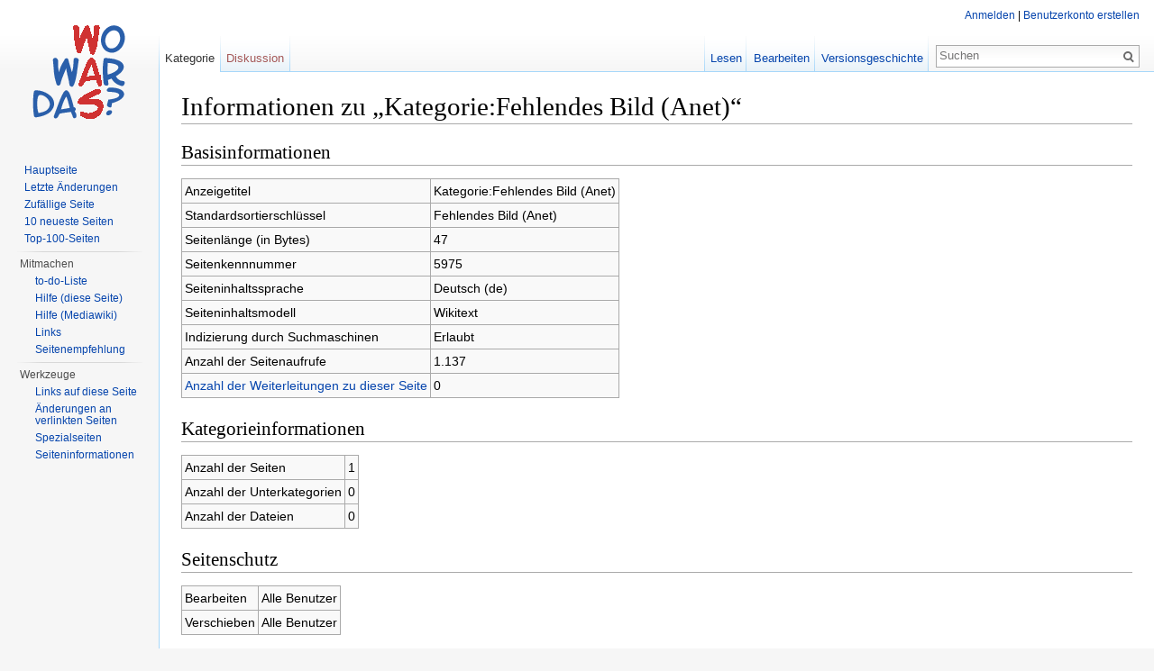

--- FILE ---
content_type: text/html; charset=UTF-8
request_url: http://www.wo-war-das.de/index.php?title=Kategorie:Fehlendes_Bild_(Anet)&action=info
body_size: 5542
content:
<!DOCTYPE html>
<html lang="de" dir="ltr" class="client-nojs">
<head>
<meta charset="UTF-8" />
<title>Informationen zu „Kategorie:Fehlendes Bild (Anet)“ – Wo war das? Orte der Zeitgeschichte</title>
<meta name="generator" content="MediaWiki 1.24.1" />
<meta name="robots" content="noindex,nofollow" />
<link rel="alternate" type="application/x-wiki" title="Bearbeiten" href="/index.php?title=Kategorie:Fehlendes_Bild_(Anet)&amp;action=edit" />
<link rel="edit" title="Bearbeiten" href="/index.php?title=Kategorie:Fehlendes_Bild_(Anet)&amp;action=edit" />
<link rel="shortcut icon" href="/favicon.ico" />
<link rel="search" type="application/opensearchdescription+xml" href="/opensearch_desc.php" title="Wo war das? Orte der Zeitgeschichte (de)" />
<link rel="EditURI" type="application/rsd+xml" href="https://www.wo-war-das.de/api.php?action=rsd" />
<link rel="alternate" hreflang="x-default" href="/index.php?title=Kategorie:Fehlendes_Bild_(Anet)" />
<link rel="copyright" href="http://creativecommons.org/licenses/by-sa/3.0/" />
<link rel="alternate" type="application/atom+xml" title="Atom-Feed für „Wo war das? Orte der Zeitgeschichte“" href="/index.php?title=Spezial:Letzte_%C3%84nderungen&amp;feed=atom" />
<link rel="stylesheet" href="https://www.wo-war-das.de/load.php?debug=false&amp;lang=de&amp;modules=mediawiki.legacy.commonPrint%2Cshared%7Cmediawiki.skinning.interface%7Cmediawiki.ui.button%7Cmw.PopUpMediaTransform%7Cskins.vector.styles&amp;only=styles&amp;skin=vector&amp;*" />
<meta name="ResourceLoaderDynamicStyles" content="" />
<link rel="stylesheet" href="https://www.wo-war-das.de/load.php?debug=false&amp;lang=de&amp;modules=site&amp;only=styles&amp;skin=vector&amp;*" />
<style>a:lang(ar),a:lang(kk-arab),a:lang(mzn),a:lang(ps),a:lang(ur){text-decoration:none}
/* cache key: db566704782-_orte:resourceloader:filter:minify-css:7:60aed232275d28f2a2af520a2e52ac48 */</style>
<script src="https://www.wo-war-das.de/load.php?debug=false&amp;lang=de&amp;modules=startup&amp;only=scripts&amp;skin=vector&amp;*"></script>
<script>if(window.mw){
mw.config.set({"wgCanonicalNamespace":"Category","wgCanonicalSpecialPageName":false,"wgNamespaceNumber":14,"wgPageName":"Kategorie:Fehlendes_Bild_(Anet)","wgTitle":"Fehlendes Bild (Anet)","wgCurRevisionId":16337,"wgRevisionId":0,"wgArticleId":5975,"wgIsArticle":false,"wgIsRedirect":false,"wgAction":"info","wgUserName":null,"wgUserGroups":["*"],"wgCategories":[],"wgBreakFrames":true,"wgPageContentLanguage":"de","wgPageContentModel":"wikitext","wgSeparatorTransformTable":[",\t.",".\t,"],"wgDigitTransformTable":["",""],"wgDefaultDateFormat":"dmy","wgMonthNames":["","Januar","Februar","März","April","Mai","Juni","Juli","August","September","Oktober","November","Dezember"],"wgMonthNamesShort":["","Jan.","Feb.","Mär.","Apr.","Mai","Jun.","Jul.","Aug.","Sep.","Okt.","Nov.","Dez."],"wgRelevantPageName":"Kategorie:Fehlendes_Bild_(Anet)","wgIsProbablyEditable":true,"wgRestrictionEdit":[],"wgRestrictionMove":[],"wgWikiEditorEnabledModules":{"toolbar":false,"dialogs":false,"hidesig":true,"preview":false,"previewDialog":false,"publish":false},"egMapsDebugJS":false});
}</script><script>if(window.mw){
mw.loader.implement("user.options",function($,jQuery){mw.user.options.set({"ccmeonemails":0,"cols":80,"date":"default","diffonly":0,"disablemail":0,"editfont":"default","editondblclick":0,"editsectiononrightclick":0,"enotifminoredits":0,"enotifrevealaddr":0,"enotifusertalkpages":1,"enotifwatchlistpages":1,"extendwatchlist":0,"fancysig":0,"forceeditsummary":0,"gender":"unknown","hideminor":0,"hidepatrolled":0,"imagesize":2,"math":1,"minordefault":0,"newpageshidepatrolled":0,"nickname":"","norollbackdiff":0,"numberheadings":0,"previewonfirst":0,"previewontop":1,"rcdays":7,"rclimit":50,"rows":25,"showhiddencats":0,"shownumberswatching":1,"showtoolbar":1,"skin":"vector","stubthreshold":0,"thumbsize":5,"underline":2,"uselivepreview":0,"usenewrc":0,"watchcreations":1,"watchdefault":1,"watchdeletion":0,"watchlistdays":3,"watchlisthideanons":0,"watchlisthidebots":0,"watchlisthideliu":0,"watchlisthideminor":0,"watchlisthideown":0,"watchlisthidepatrolled":0,"watchmoves":0,"watchrollback":0,
"wllimit":250,"useeditwarning":1,"prefershttps":1,"language":"de","variant-gan":"gan","variant-iu":"iu","variant-kk":"kk","variant-ku":"ku","variant-shi":"shi","variant-sr":"sr","variant-tg":"tg","variant-uz":"uz","variant-zh":"zh","searchNs0":true,"searchNs1":false,"searchNs2":false,"searchNs3":false,"searchNs4":false,"searchNs5":false,"searchNs6":false,"searchNs7":false,"searchNs8":false,"searchNs9":false,"searchNs10":false,"searchNs11":false,"searchNs12":false,"searchNs13":false,"searchNs14":false,"searchNs15":false,"searchNs420":false,"searchNs421":false,"searchNs710":false,"searchNs711":false,"variant":"de"});},{},{});mw.loader.implement("user.tokens",function($,jQuery){mw.user.tokens.set({"editToken":"+\\","patrolToken":"+\\","watchToken":"+\\"});},{},{});
/* cache key: db566704782-_orte:resourceloader:filter:minify-js:7:480756c231540da1d9c4a9c65960be0d */
}</script>
<script>if(window.mw){
mw.loader.load(["mediawiki.page.startup","mediawiki.legacy.wikibits","mediawiki.legacy.ajax","skins.vector.js"]);
}</script>
<!--[if lt IE 7]><style type="text/css">body{behavior:url("/skins/Vector/csshover.min.htc")}</style><![endif]-->
</head>
<body class="mediawiki ltr sitedir-ltr capitalize-all-nouns ns-14 ns-subject page-Kategorie_Fehlendes_Bild_Anet skin-vector action-info vector-animateLayout">
		<div id="mw-page-base" class="noprint"></div>
		<div id="mw-head-base" class="noprint"></div>
		<div id="content" class="mw-body" role="main">
			<a id="top"></a>

						<h1 id="firstHeading" class="firstHeading" lang="de"><span dir="auto">Informationen zu „Kategorie:Fehlendes Bild (Anet)“</span></h1>
						<div id="bodyContent" class="mw-body-content">
								<div id="contentSub"></div>
												<div id="jump-to-nav" class="mw-jump">
					Wechseln zu:					<a href="#mw-navigation">Navigation</a>, 					<a href="#p-search">Suche</a>
				</div>
				<div id="mw-content-text"><style>.mw-hiddenCategoriesExplanation { display: none; }</style>
<style>.mw-templatesUsedExplanation { display: none; }</style>
<h2><span class="mw-headline" id="Basisinformationen">Basisinformationen</span></h2>
<table class="wikitable mw-page-info">
<tr id="mw-pageinfo-display-title"><td style="vertical-align: top;">Anzeigetitel</td><td>Kategorie:Fehlendes Bild (Anet)</td></tr>
<tr id="mw-pageinfo-default-sort"><td style="vertical-align: top;">Standardsortierschlüssel</td><td>Fehlendes Bild (Anet)</td></tr>
<tr id="mw-pageinfo-length"><td style="vertical-align: top;">Seitenlänge (in Bytes)</td><td>47</td></tr>
<tr id="mw-pageinfo-article-id"><td style="vertical-align: top;">Seitenkennnummer</td><td>5975</td></tr>
<tr><td style="vertical-align: top;">Seiteninhaltssprache</td><td>Deutsch (de)</td></tr>
<tr id="mw-pageinfo-content-model"><td style="vertical-align: top;">Seiteninhaltsmodell</td><td>Wikitext</td></tr>
<tr id="mw-pageinfo-robot-policy"><td style="vertical-align: top;">Indizierung durch Suchmaschinen</td><td>Erlaubt</td></tr>
<tr id="mw-pageinfo-views"><td style="vertical-align: top;">Anzahl der Seitenaufrufe</td><td>1.137</td></tr>
<tr><td style="vertical-align: top;"><a href="/index.php?title=Spezial:Linkliste/Kategorie:Fehlendes_Bild_(Anet)&amp;hidelinks=1&amp;hidetrans=1" title="Spezial:Linkliste/Kategorie:Fehlendes Bild (Anet)">Anzahl der Weiterleitungen zu dieser Seite</a></td><td>0</td></tr>
</table>
<h2><span class="mw-headline" id="Kategorieinformationen">Kategorieinformationen</span></h2>
<table class="wikitable mw-page-info">
<tr id="mw-pageinfo-category-pages"><td style="vertical-align: top;">Anzahl der Seiten</td><td>1</td></tr>
<tr id="mw-pageinfo-category-subcats"><td style="vertical-align: top;">Anzahl der Unterkategorien</td><td>0</td></tr>
<tr id="mw-pageinfo-category-files"><td style="vertical-align: top;">Anzahl der Dateien</td><td>0</td></tr>
</table>
<h2><span class="mw-headline" id="Seitenschutz">Seitenschutz</span></h2>
<table class="wikitable mw-page-info">
<tr id="mw-restriction-edit"><td style="vertical-align: top;">Bearbeiten</td><td>Alle Benutzer</td></tr>
<tr id="mw-restriction-move"><td style="vertical-align: top;">Verschieben</td><td>Alle Benutzer</td></tr>
</table>
<h2><span class="mw-headline" id="Bearbeitungsgeschichte">Bearbeitungsgeschichte</span></h2>
<table class="wikitable mw-page-info">
<tr id="mw-pageinfo-firstuser"><td style="vertical-align: top;">Seitenersteller</td><td><a href="/index.php?title=Spezial:Beitr%C3%A4ge/87.78.147.206" title="Spezial:Beiträge/87.78.147.206" class="mw-userlink mw-anonuserlink">87.78.147.206</a>  <span class="mw-usertoollinks">(<a href="/index.php?title=Benutzer_Diskussion:87.78.147.206&amp;action=edit&amp;redlink=1" class="new" title="Benutzer Diskussion:87.78.147.206 (Seite nicht vorhanden)">Diskussion</a>)</span></td></tr>
<tr id="mw-pageinfo-firsttime"><td style="vertical-align: top;">Datum der Seitenerstellung</td><td><a href="/index.php?title=Kategorie:Fehlendes_Bild_(Anet)&amp;oldid=16337" title="Kategorie:Fehlendes Bild (Anet)">09:36, 1. Nov. 2020</a></td></tr>
<tr id="mw-pageinfo-lastuser"><td style="vertical-align: top;">Letzter Bearbeiter</td><td><a href="/index.php?title=Spezial:Beitr%C3%A4ge/87.78.147.206" title="Spezial:Beiträge/87.78.147.206" class="mw-userlink mw-anonuserlink">87.78.147.206</a>  <span class="mw-usertoollinks">(<a href="/index.php?title=Benutzer_Diskussion:87.78.147.206&amp;action=edit&amp;redlink=1" class="new" title="Benutzer Diskussion:87.78.147.206 (Seite nicht vorhanden)">Diskussion</a>)</span></td></tr>
<tr id="mw-pageinfo-lasttime"><td style="vertical-align: top;">Datum der letzten Bearbeitung</td><td><a href="/index.php?title=Kategorie:Fehlendes_Bild_(Anet)&amp;oldid=16337" title="Kategorie:Fehlendes Bild (Anet)">09:36, 1. Nov. 2020</a></td></tr>
<tr id="mw-pageinfo-edits"><td style="vertical-align: top;">Gesamtzahl der Bearbeitungen</td><td>1</td></tr>
<tr id="mw-pageinfo-authors"><td style="vertical-align: top;">Gesamtzahl unterschiedlicher Autoren</td><td>1</td></tr>
<tr id="mw-pageinfo-recent-edits"><td style="vertical-align: top;">Anzahl der kürzlich erfolgten Bearbeitungen (innerhalb der letzten 91 Tage)</td><td>0</td></tr>
<tr id="mw-pageinfo-recent-authors"><td style="vertical-align: top;">Anzahl unterschiedlicher Autoren der kürzlich erfolgten Bearbeitungen</td><td>0</td></tr>
</table>
</div>									<div class="printfooter">
						Von „<a dir="ltr" href="https://www.wo-war-das.de/index.php?title=Kategorie:Fehlendes_Bild_(Anet)">https://www.wo-war-das.de/index.php?title=Kategorie:Fehlendes_Bild_(Anet)</a>“					</div>
													<div id='catlinks' class='catlinks catlinks-allhidden'></div>												<div class="visualClear"></div>
							</div>
		</div>
		<div id="mw-navigation">
			<h2>Navigationsmenü</h2>

			<div id="mw-head">
									<div id="p-personal" role="navigation" class="" aria-labelledby="p-personal-label">
						<h3 id="p-personal-label">Meine Werkzeuge</h3>
						<ul>
							<li id="pt-login"><a href="/index.php?title=Spezial:Anmelden&amp;returnto=Kategorie%3AFehlendes+Bild+%28Anet%29&amp;returntoquery=action%3Dinfo" title="Sich anzumelden wird zwar gerne gesehen, ist aber keine Pflicht. [o]" accesskey="o">Anmelden</a></li>						</ul>
					</div>
									<div id="left-navigation">
										<div id="p-namespaces" role="navigation" class="vectorTabs" aria-labelledby="p-namespaces-label">
						<h3 id="p-namespaces-label">Namensräume</h3>
						<ul>
															<li  id="ca-nstab-category" class="selected"><span><a href="/index.php?title=Kategorie:Fehlendes_Bild_(Anet)"  title="Kategorieseite anzeigen [c]" accesskey="c">Kategorie</a></span></li>
															<li  id="ca-talk" class="new"><span><a href="/index.php?title=Kategorie_Diskussion:Fehlendes_Bild_(Anet)&amp;action=edit&amp;redlink=1"  title="Diskussion zum Seiteninhalt [t]" accesskey="t">Diskussion</a></span></li>
													</ul>
					</div>
										<div id="p-variants" role="navigation" class="vectorMenu emptyPortlet" aria-labelledby="p-variants-label">
												<h3 id="p-variants-label"><span>Varianten</span><a href="#"></a></h3>

						<div class="menu">
							<ul>
															</ul>
						</div>
					</div>
									</div>
				<div id="right-navigation">
										<div id="p-views" role="navigation" class="vectorTabs" aria-labelledby="p-views-label">
						<h3 id="p-views-label">Ansichten</h3>
						<ul>
															<li id="ca-view"><span><a href="/index.php?title=Kategorie:Fehlendes_Bild_(Anet)" >Lesen</a></span></li>
															<li id="ca-edit"><span><a href="/index.php?title=Kategorie:Fehlendes_Bild_(Anet)&amp;action=edit"  title="Seite bearbeiten. Bitte vor dem Speichern die Vorschaufunktion benutzen. [e]" accesskey="e">Bearbeiten</a></span></li>
															<li id="ca-history" class="collapsible"><span><a href="/index.php?title=Kategorie:Fehlendes_Bild_(Anet)&amp;action=history"  title="Frühere Versionen dieser Seite [h]" accesskey="h">Versionsgeschichte</a></span></li>
													</ul>
					</div>
										<div id="p-cactions" role="navigation" class="vectorMenu emptyPortlet" aria-labelledby="p-cactions-label">
						<h3 id="p-cactions-label"><span>Mehr</span><a href="#"></a></h3>

						<div class="menu">
							<ul>
															</ul>
						</div>
					</div>
										<div id="p-search" role="search">
						<h3>
							<label for="searchInput">Suche</label>
						</h3>

						<form action="/index.php" id="searchform">
														<div id="simpleSearch">
															<input type="search" name="search" placeholder="Suchen" title="Wo war das? Orte der Zeitgeschichte durchsuchen [f]" accesskey="f" id="searchInput" /><input type="hidden" value="Spezial:Suche" name="title" /><input type="submit" name="fulltext" value="Suchen" title="Suche nach Seiten, die diesen Text enthalten" id="mw-searchButton" class="searchButton mw-fallbackSearchButton" /><input type="submit" name="go" value="Seite" title="Gehe direkt zu der Seite, die exakt dem eingegebenen Namen entspricht." id="searchButton" class="searchButton" />								</div>
						</form>
					</div>
									</div>
			</div>
			<div id="mw-panel">
				<div id="p-logo" role="banner"><a style="background-image: url(/resources/assets/wowardas.png);" href="/index.php?title=Hauptseite"  title="Hauptseite"></a></div>
						<div class="portal" role="navigation" id='p-navigation' aria-labelledby='p-navigation-label'>
			<h3 id='p-navigation-label'>Navigation</h3>

			<div class="body">
									<ul>
													<li id="n-mainpage-description"><a href="/index.php?title=Hauptseite" title="Hauptseite besuchen [z]" accesskey="z">Hauptseite</a></li>
													<li id="n-recentchanges"><a href="/index.php?title=Spezial:Letzte_%C3%84nderungen" title="Liste der letzten Änderungen in Wo war das? Orte der Zeitgeschichte [r]" accesskey="r">Letzte Änderungen</a></li>
													<li id="n-randompage"><a href="/index.php?title=Spezial:Zuf%C3%A4llige_Seite" title="Zufällige Seite aufrufen [x]" accesskey="x">Zufällige Seite</a></li>
													<li id="n-10-neueste-Seiten"><a href="/index.php?title=Zehn_neueste_Seiten">10 neueste Seiten</a></li>
													<li id="n-Top-100-Seiten"><a href="/index.php?title=Top-100-Seiten">Top-100-Seiten</a></li>
											</ul>
							</div>
		</div>
			<div class="portal" role="navigation" id='p-Mitmachen' aria-labelledby='p-Mitmachen-label'>
			<h3 id='p-Mitmachen-label'>Mitmachen</h3>

			<div class="body">
									<ul>
													<li id="n-to-do-Liste"><a href="/index.php?title=To-do-Liste">to-do-Liste</a></li>
													<li id="n-Hilfe-.28diese-Seite.29"><a href="/index.php?title=Hilfe:Inhaltsverzeichnis">Hilfe (diese Seite)</a></li>
													<li id="n-Hilfe-.28Mediawiki.29"><a href="https://www.mediawiki.org/wiki/Special:MyLanguage/Help:Contents" target="_blank">Hilfe (Mediawiki)</a></li>
													<li id="n-Links"><a href="/index.php?title=Links">Links</a></li>
													<li id="n-Seitenempfehlung"><a href="mailto:?subject=Seiten-Empfehlung Wo war das? Orte der Zeitgeschichte&amp;body=Hallo,%0a%0asiehe https://www.wo-war-das.de/index.php?title=Kategorie:Fehlendes_Bild_(Anet)%0a%0aGrüße" rel="nofollow" target="_blank">Seitenempfehlung</a></li>
											</ul>
							</div>
		</div>
			<div class="portal" role="navigation" id='p-tb' aria-labelledby='p-tb-label'>
			<h3 id='p-tb-label'>Werkzeuge</h3>

			<div class="body">
									<ul>
													<li id="t-whatlinkshere"><a href="/index.php?title=Spezial:Linkliste/Kategorie:Fehlendes_Bild_(Anet)" title="Liste aller Seiten, die hierher verlinken [j]" accesskey="j">Links auf diese Seite</a></li>
													<li id="t-recentchangeslinked"><a href="/index.php?title=Spezial:%C3%84nderungen_an_verlinkten_Seiten/Kategorie:Fehlendes_Bild_(Anet)" title="Letzte Änderungen an Seiten, die von hier verlinkt sind [k]" accesskey="k">Änderungen an verlinkten Seiten</a></li>
													<li id="t-specialpages"><a href="/index.php?title=Spezial:Spezialseiten" title="Liste aller Spezialseiten [q]" accesskey="q">Spezialseiten</a></li>
													<li id="t-info"><a href="/index.php?title=Kategorie:Fehlendes_Bild_(Anet)&amp;action=info">Seiteninformationen</a></li>
											</ul>
							</div>
		</div>
				</div>
		</div>
		<div id="footer" role="contentinfo">
							<ul id="footer-places">
											<li id="footer-places-privacy"><a href="/index.php?title=Projekt:Datenschutz" title="Projekt:Datenschutz">Datenschutz</a></li>
											<li id="footer-places-about"><a href="/index.php?title=Projekt:%C3%9Cber_Wo_war_das%3F_Orte_der_Zeitgeschichte" title="Projekt:Über Wo war das? Orte der Zeitgeschichte">Über Wo war das? Orte der Zeitgeschichte</a></li>
											<li id="footer-places-disclaimer"><a href="/index.php?title=Projekt:Impressum" title="Projekt:Impressum">Impressum</a></li>
									</ul>
										<ul id="footer-icons" class="noprint">
											<li id="footer-copyrightico">
															<a href="http://creativecommons.org/licenses/by-sa/3.0/"><img src="/resources/assets/licenses/cc-by-sa.png" alt="''Creative Commons'' „Namensnennung – Weitergabe unter gleichen Bedingungen“" width="88" height="31" /></a>
													</li>
											<li id="footer-poweredbyico">
															<a href="//www.mediawiki.org/"><img src="/resources/assets/poweredby_mediawiki_88x31.png" alt="Powered by MediaWiki" width="88" height="31" /></a>
													</li>
									</ul>
						<div style="clear:both"></div>
		</div>
		<script>/*<![CDATA[*/window.jQuery && jQuery.ready();/*]]>*/</script><script>if(window.mw){
mw.loader.state({"mw.PopUpMediaTransform":"loading","site":"loading","user":"ready","user.groups":"ready"});
}</script>
<script>if(window.mw){
document.write("\u003Cscript src=\"https://www.wo-war-das.de/load.php?debug=false\u0026amp;lang=de\u0026amp;modules=mw.PopUpMediaTransform\u0026amp;only=scripts\u0026amp;skin=vector\u0026amp;*\"\u003E\u003C/script\u003E");
}</script>
<script>if(window.mw){
mw.loader.load(["mediawiki.user","mediawiki.hidpi","mediawiki.page.ready","mediawiki.searchSuggest"],null,true);
}</script>
<script>if(window.mw){
document.write("\u003Cscript src=\"https://www.wo-war-das.de/load.php?debug=false\u0026amp;lang=de\u0026amp;modules=site\u0026amp;only=scripts\u0026amp;skin=vector\u0026amp;*\"\u003E\u003C/script\u003E");
}</script>
<script>if(window.mw){
mw.config.set({"wgBackendResponseTime":261});
}</script>
	</body>
</html>
	

--- FILE ---
content_type: text/javascript; charset=utf-8
request_url: https://www.wo-war-das.de/load.php?debug=false&lang=de&modules=mw.PopUpMediaTransform&only=scripts&skin=vector&*
body_size: 469
content:
(function(mw,$){$(document).ready(function(){$('.PopUpMediaTransform a').each(function(){var parent=$(this).parent();if(parent.attr('videopayload')){$(this).click(function(event){var thisref=this;mw.loader.using('mw.MwEmbedSupport',function(){var $videoContainer=$($(thisref).parent().attr('videopayload'));mw.addDialog({'width':'auto','height':'auto','title':mw.html.escape($videoContainer.find('video,audio').attr('data-mwtitle')),'content':$videoContainer,'close':function(){var domEl=$(this).find('video,audio').get(0);if(domEl&&domEl.pause){domEl.pause();}return true;}}).css('overflow','hidden').find('video,audio').embedPlayer();});return false;});}else if(parent.attr('data-videopayload')){var link=$(this).attr('href'),title=mw.Title.newFromImg({src:link});if(title&&title.getPrefixedDb()!==mw.config.get('wgPageName')){$(this).attr('href',title.getUrl());}}});});})(mediaWiki,jQuery);mw.loader.state({"mw.PopUpMediaTransform":"ready"});
/* cache key: db566704782-_orte:resourceloader:filter:minify-js:7:57a7c689c11c365e12eb21fca915ccad */

--- FILE ---
content_type: text/javascript; charset=utf-8
request_url: https://www.wo-war-das.de/load.php?debug=false&lang=de&modules=startup&only=scripts&skin=vector&*
body_size: 7839
content:
var mediaWikiLoadStart=(new Date()).getTime();function isCompatible(ua){if(ua===undefined){ua=navigator.userAgent;}return!((ua.indexOf('MSIE')!==-1&&parseFloat(ua.split('MSIE')[1])<8)||(ua.indexOf('Firefox/')!==-1&&parseFloat(ua.split('Firefox/')[1])<3)||(ua.indexOf('Opera/')!==-1&&(ua.indexOf('Version/')===-1?parseFloat(ua.split('Opera/')[1])<10:parseFloat(ua.split('Version/')[1])<12))||(ua.indexOf('Opera ')!==-1&&parseFloat(ua.split(' Opera ')[1])<10)||ua.match(/BlackBerry[^\/]*\/[1-5]\./)||ua.match(/webOS\/1\.[0-4]/)||ua.match(/PlayStation/i)||ua.match(/SymbianOS|Series60/)||ua.match(/NetFront/)||ua.match(/Opera Mini/)||ua.match(/S40OviBrowser/)||(ua.match(/Glass/)&&ua.match(/Android/)));}var startUp=function(){mw.config=new mw.Map(true);mw.loader.addSource({"local":"/load.php"});(function(name,version,dependencies,group,source){(function(mw,$){$(function(){var $selected=$(mw.config.get('EmbedPlayer.RewriteSelector'));if($selected.length){var inx=0;var checkSetDone=function(){if(inx
<$selected.length){$selected.slice(inx,inx+1).embedPlayer(function(){setTimeout(function(){checkSetDone();},5);});}inx++;};checkSetDone();}});$.fn.embedPlayer=function(readyCallback){var playerSet=this;mw.log('jQuery.fn.embedPlayer :: '+$(playerSet).length);var dependencySet=['mw.EmbedPlayer'];mw.loader.using(['jquery.client','jquery.mwEmbedUtil','mw.MwEmbedSupport'],function(){$(playerSet).each(function(inx,playerElement){$(playerElement).removeAttr('controls');if($.client.profile().name!=='firefox'){$(playerElement).parent().getAbsoluteOverlaySpinner().attr('id','loadingSpinner_'+$(playerElement).attr('id'));}$(mw).trigger('EmbedPlayerUpdateDependencies',[playerElement,dependencySet]);});dependencySet=$.uniqueArray(dependencySet);mw.loader.using(dependencySet,function(){mw.processEmbedPlayers(playerSet,readyCallback);},function(e){throw new Error('Error loading EmbedPlayer dependency set: '+e.message);});});};})(window.mediaWiki,window.jQuery);})("EmbedPlayer.loader",
"20260119T125157Z",[],null,"local");(function(name,version,dependencies,group,source){(function(mw,$){$(mw).bind('EmbedPlayerUpdateDependencies',function(event,playerElement,classRequest){if(mw.isTimedTextSupported(playerElement)){classRequest=$.merge(classRequest,['mw.TimedText']);}});$(mw).bind('EmbedPlayerNewPlayer',function(event,embedPlayer){if(mw.isTimedTextSupported(embedPlayer)){embedPlayer.timedText=new mw.TimedText(embedPlayer);}});mw.isTimedTextSupported=function(embedPlayer){var mwprovider=embedPlayer['data-mwprovider']||$(embedPlayer).data('mwprovider');var showInterface=mw.config.get('TimedText.ShowInterface.'+mwprovider)||mw.config.get('TimedText.ShowInterface');if(showInterface=='always'){return true;}else if(showInterface=='off'){return false;}if($(embedPlayer).find('track').length!=0){return true;}else{return false;}};})(window.mediaWiki,window.jQuery);})("TimedText.loader","20260119T125157Z",[],null,"local");(function(name,version,dependencies,group,source){(function
(mw,$){$(mw).bind('EmbedPlayerUpdateDependencies',function(event,embedPlayer,dependencySet){if($(embedPlayer).attr('data-mwtitle')){$.merge(dependencySet,['mw.MediaWikiPlayerSupport']);}});})(window.mediaWiki,jQuery);})("mw.MediaWikiPlayer.loader","20260119T125157Z",[],null,"local");mw.loader.register([["site","1768827117",[],"site"],["noscript","1768827117",[],"noscript"],["filepage","1768827117"],["user.groups","1768827117",[],"user"],["user","1768827117",[],"user"],["user.cssprefs","1768827117",["mediawiki.user"],"private"],["user.options","1768827117",[],"private"],["user.tokens","1768827117",[],"private"],["mediawiki.language.data","1768827117",["mediawiki.language.init"]],["mediawiki.skinning.elements","1768827117"],["mediawiki.skinning.content","1768827117"],["mediawiki.skinning.interface","1768827117"],["mediawiki.skinning.content.parsoid","1768827117"],["mediawiki.skinning.content.externallinks","1768827117"],["jquery.accessKeyLabel","1768851928",["jquery.client",
"jquery.mwExtension"]],["jquery.appear","1768827117"],["jquery.arrowSteps","1768827117"],["jquery.async","1768827117"],["jquery.autoEllipsis","1768827117",["jquery.highlightText"]],["jquery.badge","1768827117",["mediawiki.language"]],["jquery.byteLength","1768827117"],["jquery.byteLimit","1768827117",["jquery.byteLength"]],["jquery.checkboxShiftClick","1768827117"],["jquery.chosen","1768827117"],["jquery.client","1768827117"],["jquery.color","1768827117",["jquery.colorUtil"]],["jquery.colorUtil","1768827117"],["jquery.confirmable","1768827117",["mediawiki.jqueryMsg"]],["jquery.cookie","1768827117"],["jquery.expandableField","1768827117"],["jquery.farbtastic","1768827117",["jquery.colorUtil"]],["jquery.footHovzer","1768827117"],["jquery.form","1768827117"],["jquery.fullscreen","1768827117"],["jquery.getAttrs","1768827117"],["jquery.hidpi","1768827117"],["jquery.highlightText","1768827117",["jquery.mwExtension"]],["jquery.hoverIntent","1768827117"],["jquery.json","1768827117"],[
"jquery.localize","1768827117"],["jquery.makeCollapsible","1768850545"],["jquery.mockjax","1768827117"],["jquery.mw-jump","1768827117"],["jquery.mwExtension","1768827117"],["jquery.placeholder","1768827117"],["jquery.qunit","1768827117"],["jquery.qunit.completenessTest","1768827117",["jquery.qunit"]],["jquery.spinner","1768827117"],["jquery.jStorage","1768827117",["json"]],["jquery.suggestions","1768827117",["jquery.highlightText"]],["jquery.tabIndex","1768827117"],["jquery.tablesorter","1768827117",["jquery.mwExtension","mediawiki.language.months"]],["jquery.textSelection","1768827117",["jquery.client"]],["jquery.throttle-debounce","1768827117"],["jquery.validate","1768827117"],["jquery.xmldom","1768827117"],["jquery.tipsy","1768827117"],["jquery.ui.core","1768827117",[],"jquery.ui"],["jquery.ui.accordion","1768827117",["jquery.ui.core","jquery.ui.widget"],"jquery.ui"],["jquery.ui.autocomplete","1768827117",["jquery.ui.menu"],"jquery.ui"],["jquery.ui.button","1768827117",[
"jquery.ui.core","jquery.ui.widget"],"jquery.ui"],["jquery.ui.datepicker","1768827117",["jquery.ui.core"],"jquery.ui"],["jquery.ui.dialog","1768827117",["jquery.ui.button","jquery.ui.draggable","jquery.ui.position","jquery.ui.resizable"],"jquery.ui"],["jquery.ui.draggable","1768827117",["jquery.ui.core","jquery.ui.mouse"],"jquery.ui"],["jquery.ui.droppable","1768827117",["jquery.ui.draggable"],"jquery.ui"],["jquery.ui.menu","1768827117",["jquery.ui.core","jquery.ui.position","jquery.ui.widget"],"jquery.ui"],["jquery.ui.mouse","1768827117",["jquery.ui.widget"],"jquery.ui"],["jquery.ui.position","1768827117",[],"jquery.ui"],["jquery.ui.progressbar","1768827117",["jquery.ui.core","jquery.ui.widget"],"jquery.ui"],["jquery.ui.resizable","1768827117",["jquery.ui.core","jquery.ui.mouse"],"jquery.ui"],["jquery.ui.selectable","1768827117",["jquery.ui.core","jquery.ui.mouse"],"jquery.ui"],["jquery.ui.slider","1768827117",["jquery.ui.core","jquery.ui.mouse"],"jquery.ui"],["jquery.ui.sortable",
"1768827117",["jquery.ui.core","jquery.ui.mouse"],"jquery.ui"],["jquery.ui.spinner","1768827117",["jquery.ui.button"],"jquery.ui"],["jquery.ui.tabs","1768827117",["jquery.ui.core","jquery.ui.widget"],"jquery.ui"],["jquery.ui.tooltip","1768827117",["jquery.ui.core","jquery.ui.position","jquery.ui.widget"],"jquery.ui"],["jquery.ui.widget","1768827117",[],"jquery.ui"],["jquery.effects.core","1768827117",[],"jquery.ui"],["jquery.effects.blind","1768827117",["jquery.effects.core"],"jquery.ui"],["jquery.effects.bounce","1768827117",["jquery.effects.core"],"jquery.ui"],["jquery.effects.clip","1768827117",["jquery.effects.core"],"jquery.ui"],["jquery.effects.drop","1768827117",["jquery.effects.core"],"jquery.ui"],["jquery.effects.explode","1768827117",["jquery.effects.core"],"jquery.ui"],["jquery.effects.fade","1768827117",["jquery.effects.core"],"jquery.ui"],["jquery.effects.fold","1768827117",["jquery.effects.core"],"jquery.ui"],["jquery.effects.highlight","1768827117",["jquery.effects.core"
],"jquery.ui"],["jquery.effects.pulsate","1768827117",["jquery.effects.core"],"jquery.ui"],["jquery.effects.scale","1768827117",["jquery.effects.core"],"jquery.ui"],["jquery.effects.shake","1768827117",["jquery.effects.core"],"jquery.ui"],["jquery.effects.slide","1768827117",["jquery.effects.core"],"jquery.ui"],["jquery.effects.transfer","1768827117",["jquery.effects.core"],"jquery.ui"],["json","1768827117",[],null,"local","return!!(window.JSON\u0026\u0026JSON.stringify\u0026\u0026JSON.parse);"],["moment","1768827117"],["mediawiki.api","1768827117",["mediawiki.util"]],["mediawiki.api.category","1768827117",["mediawiki.Title","mediawiki.api"]],["mediawiki.api.edit","1768827117",["mediawiki.Title","mediawiki.api","user.tokens"]],["mediawiki.api.login","1768827117",["mediawiki.api"]],["mediawiki.api.parse","1768827117",["mediawiki.api"]],["mediawiki.api.watch","1768827117",["mediawiki.api","user.tokens"]],["mediawiki.content.json","1768827117"],["mediawiki.debug","1768827117",[
"jquery.footHovzer","jquery.tipsy"]],["mediawiki.debug.init","1768827117",["mediawiki.debug"]],["mediawiki.feedback","1768827117",["jquery.ui.dialog","mediawiki.api.edit","mediawiki.jqueryMsg"]],["mediawiki.hidpi","1768827117",["jquery.hidpi"],null,"local","return'srcset'in new Image();"],["mediawiki.hlist","1768827117",["jquery.client"]],["mediawiki.htmlform","1768836837",["jquery.mwExtension"]],["mediawiki.icon","1768827117"],["mediawiki.inspect","1768827117",["jquery.byteLength","json"]],["mediawiki.notification","1768827117",["mediawiki.page.startup"]],["mediawiki.notify","1768827117"],["mediawiki.pager.tablePager","1768827117"],["mediawiki.searchSuggest","1768850545",["jquery.placeholder","jquery.suggestions","mediawiki.api"]],["mediawiki.Title","1768827117",["jquery.byteLength","mediawiki.util"]],["mediawiki.toc","1768841472",["jquery.cookie"]],["mediawiki.Uri","1768827117",["mediawiki.util"]],["mediawiki.user","1768827117",["jquery.cookie","mediawiki.api","user.options",
"user.tokens"]],["mediawiki.util","1768827117",["jquery.accessKeyLabel","mediawiki.notify"]],["mediawiki.cookie","1768827117",["jquery.cookie"]],["mediawiki.action.edit","1768827117",["jquery.byteLimit","jquery.textSelection","mediawiki.action.edit.styles","mediawiki.action.edit.toolbar"]],["mediawiki.action.edit.styles","1768827117"],["mediawiki.action.edit.toolbar","1768827117"],["mediawiki.action.edit.collapsibleFooter","1768827117",["jquery.cookie","jquery.makeCollapsible","mediawiki.icon"]],["mediawiki.action.edit.preview","1768827117",["jquery.form","jquery.spinner","mediawiki.action.history.diff"]],["mediawiki.action.history","1768827117",[],"mediawiki.action.history"],["mediawiki.action.history.diff","1768827117",[],"mediawiki.action.history"],["mediawiki.action.view.dblClickEdit","1768827117",["mediawiki.page.startup"]],["mediawiki.action.view.metadata","1768832474"],["mediawiki.action.view.postEdit","1768850545",["mediawiki.cookie","mediawiki.jqueryMsg"]],[
"mediawiki.action.view.redirect","1768827117",["jquery.client"]],["mediawiki.action.view.redirectPage","1768827117"],["mediawiki.action.view.rightClickEdit","1768827117"],["mediawiki.action.edit.editWarning","1768835217",["jquery.textSelection","mediawiki.jqueryMsg"]],["mediawiki.language","1768850545",["mediawiki.cldr","mediawiki.language.data"]],["mediawiki.cldr","1768827117",["mediawiki.libs.pluralruleparser"]],["mediawiki.libs.pluralruleparser","1768827117"],["mediawiki.language.init","1768827117"],["mediawiki.jqueryMsg","1768827117",["mediawiki.language","mediawiki.util"]],["mediawiki.language.months","1768827117",["mediawiki.language"]],["mediawiki.language.names","1768827117",["mediawiki.language.init"]],["mediawiki.libs.jpegmeta","1768827117"],["mediawiki.page.gallery","1768827117"],["mediawiki.page.ready","1768827117",["jquery.accessKeyLabel","jquery.checkboxShiftClick","jquery.makeCollapsible","jquery.mw-jump","jquery.placeholder"]],["mediawiki.page.startup","1768827117",[
"mediawiki.util"]],["mediawiki.page.patrol.ajax","1768827117",["jquery.spinner","mediawiki.Title","mediawiki.api","mediawiki.page.startup","user.tokens"]],["mediawiki.page.watch.ajax","1768827117",["mediawiki.api.watch","mediawiki.page.startup"]],["mediawiki.page.image.pagination","1768827117",["jquery.spinner","mediawiki.Uri"]],["mediawiki.special","1768827117"],["mediawiki.special.block","1768827117",["mediawiki.util"]],["mediawiki.special.changeemail","1768827117",["mediawiki.util"]],["mediawiki.special.changeslist","1768827117"],["mediawiki.special.changeslist.legend","1768827117"],["mediawiki.special.changeslist.legend.js","1768827117",["jquery.cookie","jquery.makeCollapsible"]],["mediawiki.special.changeslist.enhanced","1768827117"],["mediawiki.special.import","1768827117"],["mediawiki.special.movePage","1768827117",["jquery.byteLimit"]],["mediawiki.special.pageLanguage","1768827117"],["mediawiki.special.pagesWithProp","1768827117"],["mediawiki.special.preferences","1768827117",[
"mediawiki.language"]],["mediawiki.special.recentchanges","1768827117",["mediawiki.special"]],["mediawiki.special.search","1768827117"],["mediawiki.special.undelete","1768827117"],["mediawiki.special.upload","1768827117",["jquery.spinner","mediawiki.Title","mediawiki.api","mediawiki.libs.jpegmeta"]],["mediawiki.special.userlogin.common.styles","1768827117"],["mediawiki.special.userlogin.signup.styles","1768827117"],["mediawiki.special.userlogin.login.styles","1768827117"],["mediawiki.special.userlogin.common.js","1768833211"],["mediawiki.special.userlogin.signup.js","1768827117",["jquery.throttle-debounce","mediawiki.api","mediawiki.jqueryMsg"]],["mediawiki.special.unwatchedPages","1768827117",["mediawiki.Title","mediawiki.api.watch"]],["mediawiki.special.javaScriptTest","1768827117",["jquery.qunit"]],["mediawiki.special.version","1768827117"],["mediawiki.legacy.config","1768827117"],["mediawiki.legacy.ajax","1768827117",["mediawiki.legacy.wikibits"]],["mediawiki.legacy.commonPrint",
"1768827117"],["mediawiki.legacy.protect","1768827117",["jquery.byteLimit"]],["mediawiki.legacy.shared","1768827117"],["mediawiki.legacy.oldshared","1768827117"],["mediawiki.legacy.wikibits","1768827117",["mediawiki.util"]],["mediawiki.ui","1768827117"],["mediawiki.ui.checkbox","1768827117"],["mediawiki.ui.anchor","1768827117"],["mediawiki.ui.button","1768827117"],["mediawiki.ui.input","1768827117"],["es5-shim","1768827117",[],null,"local","return(function(){'use strict';return!this\u0026\u0026!!Function.prototype.bind;}());"],["oojs","1768827117",["es5-shim","json"]],["oojs-ui","1768827117",["oojs"]],["ext.geshi.language.4cs","1768827117"],["ext.geshi.language.6502acme","1768827117"],["ext.geshi.language.6502kickass","1768827117"],["ext.geshi.language.6502tasm","1768827117"],["ext.geshi.language.68000devpac","1768827117"],["ext.geshi.language.abap","1768827117"],["ext.geshi.language.actionscript","1768827117"],["ext.geshi.language.actionscript3","1768827117"],["ext.geshi.language.ada"
,"1768827117"],["ext.geshi.language.algol68","1768827117"],["ext.geshi.language.apache","1768827117"],["ext.geshi.language.applescript","1768827117"],["ext.geshi.language.apt_sources","1768827117"],["ext.geshi.language.arm","1768827117"],["ext.geshi.language.asm","1768827117"],["ext.geshi.language.asp","1768827117"],["ext.geshi.language.asymptote","1768827117"],["ext.geshi.language.autoconf","1768827117"],["ext.geshi.language.autohotkey","1768827117"],["ext.geshi.language.autoit","1768827117"],["ext.geshi.language.avisynth","1768827117"],["ext.geshi.language.awk","1768827117"],["ext.geshi.language.bascomavr","1768827117"],["ext.geshi.language.bash","1768827117"],["ext.geshi.language.basic4gl","1768827117"],["ext.geshi.language.bf","1768827117"],["ext.geshi.language.bibtex","1768827117"],["ext.geshi.language.blitzbasic","1768827117"],["ext.geshi.language.bnf","1768827117"],["ext.geshi.language.boo","1768827117"],["ext.geshi.language.c","1768827117"],["ext.geshi.language.c_loadrunner",
"1768827117"],["ext.geshi.language.c_mac","1768827117"],["ext.geshi.language.caddcl","1768827117"],["ext.geshi.language.cadlisp","1768827117"],["ext.geshi.language.cfdg","1768827117"],["ext.geshi.language.cfm","1768827117"],["ext.geshi.language.chaiscript","1768827117"],["ext.geshi.language.cil","1768827117"],["ext.geshi.language.clojure","1768827117"],["ext.geshi.language.cmake","1768827117"],["ext.geshi.language.cobol","1768827117"],["ext.geshi.language.coffeescript","1768827117"],["ext.geshi.language.cpp","1768827117"],["ext.geshi.language.cpp-qt","1768827117"],["ext.geshi.language.csharp","1768827117"],["ext.geshi.language.css","1768827117"],["ext.geshi.language.cuesheet","1768827117"],["ext.geshi.language.d","1768827117"],["ext.geshi.language.dcl","1768827117"],["ext.geshi.language.dcpu16","1768827117"],["ext.geshi.language.dcs","1768827117"],["ext.geshi.language.delphi","1768827117"],["ext.geshi.language.diff","1768827117"],["ext.geshi.language.div","1768827117"],[
"ext.geshi.language.dos","1768827117"],["ext.geshi.language.dot","1768827117"],["ext.geshi.language.e","1768827117"],["ext.geshi.language.ecmascript","1768827117"],["ext.geshi.language.eiffel","1768827117"],["ext.geshi.language.email","1768827117"],["ext.geshi.language.epc","1768827117"],["ext.geshi.language.erlang","1768827117"],["ext.geshi.language.euphoria","1768827117"],["ext.geshi.language.f1","1768827117"],["ext.geshi.language.falcon","1768827117"],["ext.geshi.language.fo","1768827117"],["ext.geshi.language.fortran","1768827117"],["ext.geshi.language.freebasic","1768827117"],["ext.geshi.language.freeswitch","1768827117"],["ext.geshi.language.fsharp","1768827117"],["ext.geshi.language.gambas","1768827117"],["ext.geshi.language.gdb","1768827117"],["ext.geshi.language.genero","1768827117"],["ext.geshi.language.genie","1768827117"],["ext.geshi.language.gettext","1768827117"],["ext.geshi.language.glsl","1768827117"],["ext.geshi.language.gml","1768827117"],["ext.geshi.language.gnuplot"
,"1768827117"],["ext.geshi.language.go","1768827117"],["ext.geshi.language.groovy","1768827117"],["ext.geshi.language.gwbasic","1768827117"],["ext.geshi.language.haskell","1768827117"],["ext.geshi.language.haxe","1768827117"],["ext.geshi.language.hicest","1768827117"],["ext.geshi.language.hq9plus","1768827117"],["ext.geshi.language.html4strict","1768827117"],["ext.geshi.language.html5","1768827117"],["ext.geshi.language.icon","1768827117"],["ext.geshi.language.idl","1768827117"],["ext.geshi.language.ini","1768827117"],["ext.geshi.language.inno","1768827117"],["ext.geshi.language.intercal","1768827117"],["ext.geshi.language.io","1768827117"],["ext.geshi.language.j","1768827117"],["ext.geshi.language.java","1768827117"],["ext.geshi.language.java5","1768827117"],["ext.geshi.language.javascript","1768827117"],["ext.geshi.language.jquery","1768827117"],["ext.geshi.language.kixtart","1768827117"],["ext.geshi.language.klonec","1768827117"],["ext.geshi.language.klonecpp","1768827117"],[
"ext.geshi.language.latex","1768827117"],["ext.geshi.language.lb","1768827117"],["ext.geshi.language.ldif","1768827117"],["ext.geshi.language.lisp","1768827117"],["ext.geshi.language.llvm","1768827117"],["ext.geshi.language.locobasic","1768827117"],["ext.geshi.language.logtalk","1768827117"],["ext.geshi.language.lolcode","1768827117"],["ext.geshi.language.lotusformulas","1768827117"],["ext.geshi.language.lotusscript","1768827117"],["ext.geshi.language.lscript","1768827117"],["ext.geshi.language.lsl2","1768827117"],["ext.geshi.language.lua","1768827117"],["ext.geshi.language.m68k","1768827117"],["ext.geshi.language.magiksf","1768827117"],["ext.geshi.language.make","1768827117"],["ext.geshi.language.mapbasic","1768827117"],["ext.geshi.language.matlab","1768827117"],["ext.geshi.language.mirc","1768827117"],["ext.geshi.language.mmix","1768827117"],["ext.geshi.language.modula2","1768827117"],["ext.geshi.language.modula3","1768827117"],["ext.geshi.language.mpasm","1768827117"],[
"ext.geshi.language.mxml","1768827117"],["ext.geshi.language.mysql","1768827117"],["ext.geshi.language.nagios","1768827117"],["ext.geshi.language.netrexx","1768827117"],["ext.geshi.language.newlisp","1768827117"],["ext.geshi.language.nsis","1768827117"],["ext.geshi.language.oberon2","1768827117"],["ext.geshi.language.objc","1768827117"],["ext.geshi.language.objeck","1768827117"],["ext.geshi.language.ocaml","1768827117"],["ext.geshi.language.ocaml-brief","1768827117"],["ext.geshi.language.octave","1768827117"],["ext.geshi.language.oobas","1768827117"],["ext.geshi.language.oorexx","1768827117"],["ext.geshi.language.oracle11","1768827117"],["ext.geshi.language.oracle8","1768827117"],["ext.geshi.language.oxygene","1768827117"],["ext.geshi.language.oz","1768827117"],["ext.geshi.language.parasail","1768827117"],["ext.geshi.language.parigp","1768827117"],["ext.geshi.language.pascal","1768827117"],["ext.geshi.language.pcre","1768827117"],["ext.geshi.language.per","1768827117"],[
"ext.geshi.language.perl","1768827117"],["ext.geshi.language.perl6","1768827117"],["ext.geshi.language.pf","1768827117"],["ext.geshi.language.php","1768827117"],["ext.geshi.language.php-brief","1768827117"],["ext.geshi.language.pic16","1768827117"],["ext.geshi.language.pike","1768827117"],["ext.geshi.language.pixelbender","1768827117"],["ext.geshi.language.pli","1768827117"],["ext.geshi.language.plsql","1768827117"],["ext.geshi.language.postgresql","1768827117"],["ext.geshi.language.povray","1768827117"],["ext.geshi.language.powerbuilder","1768827117"],["ext.geshi.language.powershell","1768827117"],["ext.geshi.language.proftpd","1768827117"],["ext.geshi.language.progress","1768827117"],["ext.geshi.language.prolog","1768827117"],["ext.geshi.language.properties","1768827117"],["ext.geshi.language.providex","1768827117"],["ext.geshi.language.purebasic","1768827117"],["ext.geshi.language.pycon","1768827117"],["ext.geshi.language.pys60","1768827117"],["ext.geshi.language.python",
"1768827117"],["ext.geshi.language.q","1768827117"],["ext.geshi.language.qbasic","1768827117"],["ext.geshi.language.rails","1768827117"],["ext.geshi.language.rebol","1768827117"],["ext.geshi.language.reg","1768827117"],["ext.geshi.language.rexx","1768827117"],["ext.geshi.language.robots","1768827117"],["ext.geshi.language.rpmspec","1768827117"],["ext.geshi.language.rsplus","1768827117"],["ext.geshi.language.ruby","1768827117"],["ext.geshi.language.sas","1768827117"],["ext.geshi.language.scala","1768827117"],["ext.geshi.language.scheme","1768827117"],["ext.geshi.language.scilab","1768827117"],["ext.geshi.language.sdlbasic","1768827117"],["ext.geshi.language.smalltalk","1768827117"],["ext.geshi.language.smarty","1768827117"],["ext.geshi.language.spark","1768827117"],["ext.geshi.language.sparql","1768827117"],["ext.geshi.language.sql","1768827117"],["ext.geshi.language.stonescript","1768827117"],["ext.geshi.language.systemverilog","1768827117"],["ext.geshi.language.tcl","1768827117"],[
"ext.geshi.language.teraterm","1768827117"],["ext.geshi.language.text","1768827117"],["ext.geshi.language.thinbasic","1768827117"],["ext.geshi.language.tsql","1768827117"],["ext.geshi.language.typoscript","1768827117"],["ext.geshi.language.unicon","1768827117"],["ext.geshi.language.upc","1768827117"],["ext.geshi.language.urbi","1768827117"],["ext.geshi.language.uscript","1768827117"],["ext.geshi.language.vala","1768827117"],["ext.geshi.language.vb","1768827117"],["ext.geshi.language.vbnet","1768827117"],["ext.geshi.language.vedit","1768827117"],["ext.geshi.language.verilog","1768827117"],["ext.geshi.language.vhdl","1768827117"],["ext.geshi.language.vim","1768827117"],["ext.geshi.language.visualfoxpro","1768827117"],["ext.geshi.language.visualprolog","1768827117"],["ext.geshi.language.whitespace","1768827117"],["ext.geshi.language.whois","1768827117"],["ext.geshi.language.winbatch","1768827117"],["ext.geshi.language.xbasic","1768827117"],["ext.geshi.language.xml","1768827117"],[
"ext.geshi.language.xorg_conf","1768827117"],["ext.geshi.language.xpp","1768827117"],["ext.geshi.language.yaml","1768827117"],["ext.geshi.language.z80","1768827117"],["ext.geshi.language.zxbasic","1768827117"],["mw.MwEmbedSupport","1768836157",["Spinner","jquery.loadingSpinner","jquery.mwEmbedUtil","jquery.triggerQueueCallback","mw.MwEmbedSupport.style"]],["Spinner","1768827117"],["iScroll","1768827117"],["jquery.loadingSpinner","1768827117"],["mw.MwEmbedSupport.style","1768827117"],["mediawiki.UtilitiesTime","1768827117"],["mediawiki.client","1768827117"],["mediawiki.absoluteUrl","1768827117"],["mw.ajaxProxy","1768827117"],["fullScreenApi","1768827117"],["jquery.embedMenu","1768827117"],["jquery.ui.touchPunch","1768827117",["jquery.ui.core","jquery.ui.mouse"]],["jquery.triggerQueueCallback","1768827117"],["jquery.mwEmbedUtil","1768827117"],["jquery.debouncedresize","1768827117"],["mw.Language.names","1768827117"],["mw.Api","1768827117"],["mw.MediaElement","1768827117"],[
"mw.MediaPlayer","1768827117"],["mw.MediaPlayers","1768827117",["mw.MediaPlayer"]],["mw.MediaSource","1768827117"],["mw.EmbedTypes","1768827117",["mediawiki.Uri","mw.MediaPlayers"]],["mw.EmbedPlayer","1768836158",["fullScreenApi","jquery.cookie","jquery.debouncedresize","jquery.embedMenu","jquery.hoverIntent","jquery.ui.slider","jquery.ui.touchPunch","mediawiki.UtilitiesTime","mediawiki.absoluteUrl","mediawiki.client","mediawiki.jqueryMsg","mw.EmbedPlayerNative","mw.EmbedTypes","mw.MediaElement","mw.MediaSource","mw.PlayerSkinKskin"]],["mw.EmbedPlayerKplayer","1768827117"],["mw.EmbedPlayerGeneric","1768827117"],["mw.EmbedPlayerJava","1768827117"],["mw.EmbedPlayerNative","1768827117"],["mw.EmbedPlayerVLCApp","1768827117",["mediawiki.Uri"]],["mw.EmbedPlayerImageOverlay","1768827117"],["mw.EmbedPlayerVlc","1768827117"],["mw.PlayerSkinKskin","1768827117"],["mw.PlayerSkinMvpcf","1768827117"],["mw.TimedText","1768836158",["jquery.ui.dialog","mw.EmbedPlayer","mw.TextSource"]],["mw.TextSource"
,"1768827117",["mediawiki.UtilitiesTime","mw.ajaxProxy"]],["skins.cologneblue","1768827117"],["skins.modern","1768827117"],["skins.monobook.styles","1768827117"],["skins.vector.styles","1768827117"],["skins.vector.js","1768827117",["jquery.tabIndex","jquery.throttle-debounce"]],["ext.cite","1768858166"],["ext.rtlcite","1768827117"],["ext.inputBox.styles","1768827117"],["ext.interwiki.specialpage","1768827117",["jquery.makeCollapsible"]],["ext.nuke","1768827117"],["ext.geshi.local","1768827117"],["mediawiki.api.titleblacklist","1768827117",["mediawiki.api"]],["jquery.wikiEditor","1768827117",["jquery.textSelection"],"ext.wikiEditor"],["jquery.wikiEditor.dialogs","1768827117",["jquery.tabIndex","jquery.ui.dialog","jquery.wikiEditor.toolbar"],"ext.wikiEditor"],["jquery.wikiEditor.dialogs.config","1768827117",["jquery.suggestions","jquery.wikiEditor.dialogs","mediawiki.Title","mediawiki.jqueryMsg"],"ext.wikiEditor"],["jquery.wikiEditor.preview","1768827117",["jquery.wikiEditor"],
"ext.wikiEditor"],["jquery.wikiEditor.previewDialog","1768827117",["jquery.wikiEditor.dialogs"],"ext.wikiEditor"],["jquery.wikiEditor.publish","1768827117",["jquery.wikiEditor.dialogs"],"ext.wikiEditor"],["jquery.wikiEditor.toolbar","1768827117",["jquery.async","jquery.cookie","jquery.wikiEditor","jquery.wikiEditor.toolbar.i18n"],"ext.wikiEditor"],["jquery.wikiEditor.toolbar.config","1768827117",["jquery.wikiEditor.toolbar"],"ext.wikiEditor"],["jquery.wikiEditor.toolbar.i18n","1768827117",[],"ext.wikiEditor"],["ext.wikiEditor","1768827117",["jquery.wikiEditor"],"ext.wikiEditor"],["ext.wikiEditor.dialogs","1768827117",["ext.wikiEditor.toolbar","jquery.wikiEditor.dialogs.config"],"ext.wikiEditor"],["ext.wikiEditor.preview","1768827117",["ext.wikiEditor","jquery.wikiEditor.preview"],"ext.wikiEditor"],["ext.wikiEditor.previewDialog","1768827117",["ext.wikiEditor","jquery.wikiEditor.previewDialog"],"ext.wikiEditor"],["ext.wikiEditor.publish","1768827117",["ext.wikiEditor",
"jquery.wikiEditor.publish"],"ext.wikiEditor"],["ext.wikiEditor.tests.toolbar","1768827117",["ext.wikiEditor.toolbar"],"ext.wikiEditor"],["ext.wikiEditor.toolbar","1768827117",["ext.wikiEditor","jquery.wikiEditor.toolbar.config"],"ext.wikiEditor"],["ext.wikiEditor.toolbar.styles","1768827117",[],"ext.wikiEditor"],["ext.wikiEditor.toolbar.hideSig","1768827117",[],"ext.wikiEditor"],["ext.maps.googlemaps3","1768827117",["ext.maps.common"],"ext.maps"],["ext.maps.gm3.markercluster","1768827117",[],"ext.maps"],["ext.maps.gm3.markerwithlabel","1768827117",[],"ext.maps"],["ext.maps.gm3.geoxml","1768827117",[],"ext.maps"],["ext.maps.gm3.earth","1768827117",[],"ext.maps"],["ext.maps.openlayers","1768827117",["ext.maps.common"],"ext.maps"],["ext.maps.common","1768827117",[],"ext.maps"],["ext.maps.coord","1768827117",[],"ext.maps"],["ext.maps.resizable","1768827117",["jquery.ui.resizable"]],["mapeditor","1768827117",["ext.maps.common","jquery.ui.autocomplete","jquery.ui.dialog","jquery.ui.slider"]
,"mapeditor"],["mw.PopUpMediaTransform","1768827117",["mediawiki.Title","mw.MwEmbedSupport"]],["mw.TMHGalleryHook.js","1768827117"],["embedPlayerIframeStyle","1768827117"],["ext.tmh.transcodetable","1768880638"],["mw.MediaWikiPlayerSupport","1768827117",["mw.Api"]]]);mw.config.set({"wgLoadScript":"/load.php","debug":false,"skin":"vector","stylepath":"/skins","wgUrlProtocols":"bitcoin\\:|ftp\\:\\/\\/|ftps\\:\\/\\/|geo\\:|git\\:\\/\\/|gopher\\:\\/\\/|http\\:\\/\\/|https\\:\\/\\/|irc\\:\\/\\/|ircs\\:\\/\\/|magnet\\:|mailto\\:|mms\\:\\/\\/|news\\:|nntp\\:\\/\\/|redis\\:\\/\\/|sftp\\:\\/\\/|sip\\:|sips\\:|sms\\:|ssh\\:\\/\\/|svn\\:\\/\\/|tel\\:|telnet\\:\\/\\/|urn\\:|worldwind\\:\\/\\/|xmpp\\:|\\/\\/","wgArticlePath":"/index.php?title=$1","wgScriptPath":"","wgScriptExtension":".php","wgScript":"/index.php","wgSearchType":null,"wgVariantArticlePath":false,"wgActionPaths":{},"wgServer":"https://www.wo-war-das.de","wgServerName":"www.wo-war-das.de","wgUserLanguage":"de","wgContentLanguage":
"de","wgVersion":"1.24.1","wgEnableAPI":true,"wgEnableWriteAPI":true,"wgMainPageTitle":"Hauptseite","wgFormattedNamespaces":{"-2":"Medium","-1":"Spezial","0":"","1":"Diskussion","2":"Benutzer","3":"Benutzer Diskussion","4":"Projekt","5":"Projekt Diskussion","6":"Datei","7":"Datei Diskussion","8":"MediaWiki","9":"MediaWiki Diskussion","10":"Vorlage","11":"Vorlage Diskussion","12":"Hilfe","13":"Hilfe Diskussion","14":"Kategorie","15":"Kategorie Diskussion","420":"Layer","421":"Layer Diskussion","710":"TimedText","711":"TimedText talk"},"wgNamespaceIds":{"medium":-2,"spezial":-1,"":0,"diskussion":1,"benutzer":2,"benutzer_diskussion":3,"projekt":4,"projekt_diskussion":5,"datei":6,"datei_diskussion":7,"mediawiki":8,"mediawiki_diskussion":9,"vorlage":10,"vorlage_diskussion":11,"hilfe":12,"hilfe_diskussion":13,"kategorie":14,"kategorie_diskussion":15,"layer":420,"layer_diskussion":421,"timedtext":710,"timedtext_talk":711,"bild":6,"bild_diskussion":7,"benutzerin":2,"benutzerin_diskussion":3,
"image":6,"image_talk":7,"media":-2,"special":-1,"talk":1,"user":2,"user_talk":3,"project":4,"project_talk":5,"file":6,"file_talk":7,"mediawiki_talk":9,"template":10,"template_talk":11,"help":12,"help_talk":13,"category":14,"category_talk":15,"layer_talk":421},"wgContentNamespaces":[0],"wgSiteName":"Wo war das? Orte der Zeitgeschichte","wgFileExtensions":["png","gif","jpg","jpeg","pdf","txt","doc","xls","mpg","mpeg","avi","wma","wmv","svg","ogg","ogv","oga","flac","wav","webm"],"wgDBname":"db566704782","wgFileCanRotate":true,"wgAvailableSkins":{"vector":"Vector","cologneblue":"CologneBlue","modern":"Modern","monobook":"MonoBook","fallback":"Fallback"},"wgExtensionAssetsPath":"/extensions","wgCookiePrefix":"db566704782__orte","wgCookieDomain":"","wgCookiePath":"/","wgCookieExpiration":15552000,"wgResourceLoaderMaxQueryLength":-1,"wgCaseSensitiveNamespaces":[],"wgLegalTitleChars":" %!\"$\u0026'()*,\\-./0-9:;=?@A-Z\\\\\\^_`a-z~+\\u0080-\\uFFFF","wgResourceLoaderStorageVersion":1,
"wgResourceLoaderStorageEnabled":false,"wgWikiEditorMagicWords":{"redirect":"#WEITERLEITUNG","img_right":"rechts","img_left":"links","img_none":"ohne","img_center":"zentriert","img_thumbnail":"mini","img_framed":"gerahmt","img_frameless":"rahmenlos"},"EmbedPlayer.DirectFileLinkWarning":true,"EmbedPlayer.EnableOptionsMenu":true,"EmbedPlayer.DisableJava":false,"EmbedPlayer.DisableHTML5FlashFallback":true,"TimedText.ShowInterface":"always","TimedText.ShowAddTextLink":true,"EmbedPlayer.WebPath":"/extensions/TimedMediaHandler/MwEmbedModules/EmbedPlayer","wgCortadoJarFile":false,"AjaxRequestTimeout":30,"MediaWiki.DefaultProvider":"local","MediaWiki.ApiProviders":{"wikimediacommons":{"url":"//commons.wikimedia.org/w/api.php"}},"MediaWiki.ApiPostActions":["login","purge","rollback","delete","undelete","protect","block","unblock","move","edit","upload","emailuser","import","userrights"],"EmbedPlayer.OverlayControls":true,"EmbedPlayer.CodecPreference":["webm","h264","ogg"],
"EmbedPlayer.DisableVideoTagSupport":false,"EmbedPlayer.ReplaceSources":null,"EmbedPlayer.EnableFlavorSelector":false,"EmbedPlayer.EnableIpadHTMLControls":true,"EmbedPlayer.WebKitPlaysInline":false,"EmbedPlayer.EnableIpadNativeFullscreen":false,"EmbedPlayer.iPhoneShowHTMLPlayScreen":true,"EmbedPlayer.ForceLargeReplayButton":false,"EmbedPlayer.LibraryPage":"http://www.kaltura.org/project/HTML5_Video_Media_JavaScript_Library","EmbedPlayer.RewriteSelector":"video,audio,playlist","EmbedPlayer.DefaultSize":"400x300","EmbedPlayer.ControlsHeight":31,"EmbedPlayer.TimeDisplayWidth":85,"EmbedPlayer.KalturaAttribution":true,"EmbedPlayer.AttributionButton":{"title":"Kaltura html5 video library","href":"http://www.kaltura.com","class":"kaltura-icon","style":[],"iconurl":false},"EmbedPlayer.EnableRightClick":true,"EmbedPlayer.EnabledOptionsMenuItems":["playerSelect","download","share","aboutPlayerLibrary"],"EmbedPlayer.WaitForMeta":true,"EmbedPlayer.ShowNativeWarning":true,
"EmbedPlayer.ShowPlayerAlerts":true,"EmbedPlayer.EnableFullscreen":true,"EmbedPlayer.EnableTimeDisplay":true,"EmbedPlayer.EnableVolumeControl":true,"EmbedPlayer.NewWindowFullscreen":false,"EmbedPlayer.FullscreenTip":true,"EmbedPlayer.FirefoxLink":"http://www.mozilla.com/en-US/firefox/upgrade.html?from=mwEmbed","EmbedPlayer.NativeControls":false,"EmbedPlayer.NativeControlsMobileSafari":true,"EmbedPlayer.FullScreenZIndex":999998,"EmbedPlayer.ShareEmbedMode":"iframe","EmbedPlayer.SkinList":["mvpcf","kskin"],"EmbedPlayer.DefaultSkin":"mvpcf","EmbedPlayer.MonitorRate":250,"EmbedPlayer.UseFlashOnAndroid":false,"EmbedPlayer.EnableURLTimeEncoding":"flash","EmbedPLayer.IFramePlayer.DomainWhiteList":"*","EmbedPlayer.EnableIframeApi":true,"EmbedPlayer.PageDomainIframe":true,"EmbedPlayer.NotPlayableDownloadLink":true,"EmbedPlayer.BlackPixel":
"data:image/png,%89PNG%0D%0A%1A%0A%00%00%00%0DIHDR%00%00%00%01%00%00%00%01%08%02%00%00%00%90wS%DE%00%00%00%01sRGB%00%AE%CE%1C%E9%00%00%00%09pHYs%00%00%0B%13%00%00%0B%13%01%00%9A%9C%18%00%00%00%07tIME%07%DB%0B%0A%17%041%80%9B%E7%F2%00%00%00%19tEXtComment%00Created%20with%20GIMPW%81%0E%17%00%00%00%0CIDAT%08%D7c%60%60%60%00%00%00%04%00%01'4'%0A%00%00%00%00IEND%AEB%60%82","TimedText.ShowRequestTranscript":false,"TimedText.NeedsTranscriptCategory":"Videos needing subtitles","TimedText.BottomPadding":10,"TimedText.BelowVideoBlackBoxHeight":40});};if(isCompatible()){document.write("\u003Cscript src=\"/load.php?debug=false\u0026amp;lang=de\u0026amp;modules=jquery%2Cmediawiki\u0026amp;only=scripts\u0026amp;skin=vector\u0026amp;version=20250118T153604Z\"\u003E\u003C/script\u003E");};
/* cache key: db566704782-_orte:resourceloader:filter:minify-js:7:ce83be00ba915bd9acdaec550f43647f */